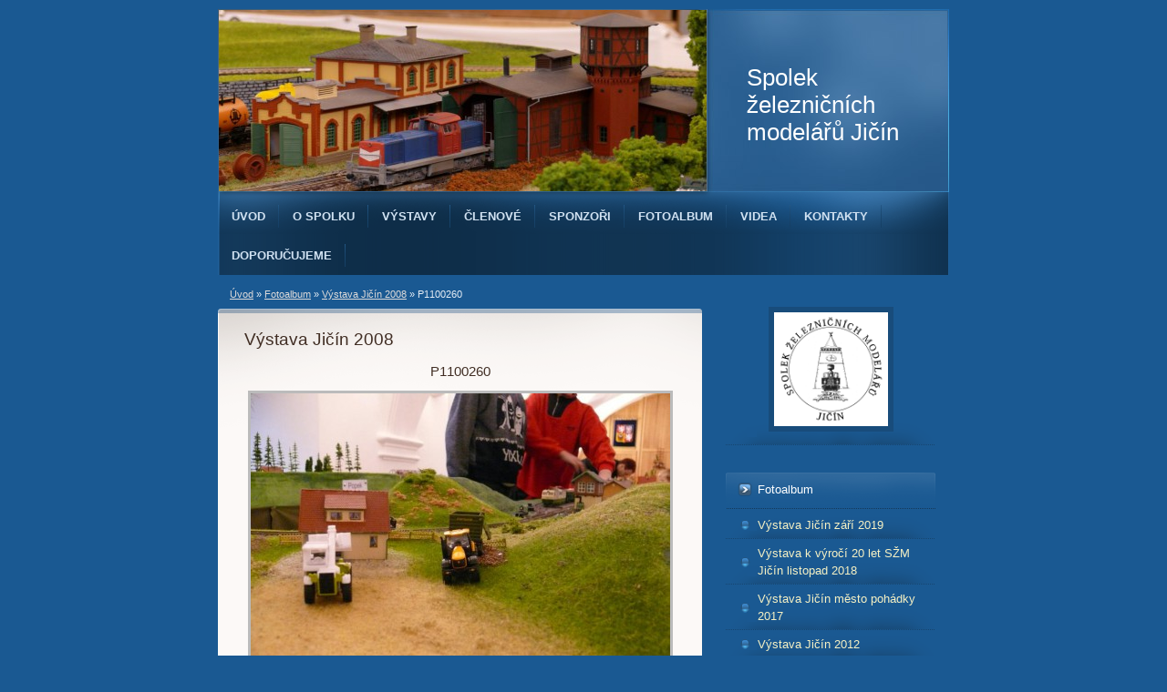

--- FILE ---
content_type: text/html; charset=UTF-8
request_url: https://www.kzmjicin.cz/fotoalbum/vystava-jicin-2008/p1100260.html
body_size: 5334
content:
<?xml version="1.0" encoding="utf-8"?>
<!DOCTYPE html PUBLIC "-//W3C//DTD XHTML 1.0 Transitional//EN" "http://www.w3.org/TR/xhtml1/DTD/xhtml1-transitional.dtd">
<html lang="cs" xml:lang="cs" xmlns="http://www.w3.org/1999/xhtml" xmlns:fb="http://ogp.me/ns/fb#">

      <head>

        <meta http-equiv="content-type" content="text/html; charset=utf-8" />
        <meta name="description" content="" />
        <meta name="keywords" content="modelář,vlaky,železnice,modely,Jičín" />
        <meta name="robots" content="all,follow" />
        <meta name="author" content="www.kzmjicin.cz" />
        <meta name="viewport" content="width=device-width, initial-scale=1.0">
        <link href="/rss/articles/data.xml" rel="alternate" type="application/rss+xml" title="Všechny příspěvky" /><link href="/rss/articles/photos.xml" rel="alternate" type="application/rss+xml" title="Fotografie" /><link href="/rss/articles/comments.xml" rel="alternate" type="application/rss+xml" title="Komentáře" />
        <title>
            Spolek železničních modelářů Jičín - Fotoalbum - Výstava Jičín 2008 - P1100260
        </title>
        <link rel="stylesheet" href="https://s3a.estranky.cz/css/d1000000214.css?nc=1481837657" type="text/css" /><style type="text/css">#header .decoration{ background: transparent url('/img/ulogo.852829.jpeg') no-repeat; }</style>
<link rel="stylesheet" href="//code.jquery.com/ui/1.12.1/themes/base/jquery-ui.css">
<script src="//code.jquery.com/jquery-1.12.4.js"></script>
<script src="//code.jquery.com/ui/1.12.1/jquery-ui.js"></script>
<script type="text/javascript" src="https://s3c.estranky.cz/js/ui.js?nc=1" id="index_script" ></script><meta property="og:title" content="P1100260" />
<meta property="og:type" content="article" />
<meta property="og:url" content="https://www.kzmjicin.cz/fotoalbum/vystava-jicin-2008/p1100260.html" />
<meta property="og:image" content="https://www.kzmjicin.cz/img/tiny/145.jpg" />
<meta property="og:site_name" content="Spolek železničních modelářů Jičín" />
<meta property="og:description" content="" />
			<script type="text/javascript">
				dataLayer = [{
					'subscription': 'true',
				}];
			</script>
			
    </head>
    <body class="">
        <!-- Wrapping the whole page, may have fixed or fluid width -->
        <div id="whole-page">

            

            <!-- Because of the matter of accessibility (text browsers,
            voice readers) we include a link leading to the page content and
            navigation } you'll probably want to hide them using display: none
            in your stylesheet -->

            <a href="#articles" class="accessibility-links">Jdi na obsah</a>
            <a href="#navigation" class="accessibility-links">Jdi na menu</a>

            <!-- We'll fill the document using horizontal rules thus separating
            the logical chunks of the document apart -->
            <hr />

            
            

			<!-- block for skyscraper and rectangle  -->
            <div id="sticky-box">
                <div id="sky-scraper-block">
                    
                    
                </div>
            </div>
            
            <!-- block for skyscraper and rectangle  -->

            <!-- Wrapping the document's visible part -->
            <div id="document">
                <div id="in-document">
                    
                    <!-- Hamburger icon -->
                    <button type="button" class="menu-toggle" onclick="menuToggle()" id="menu-toggle">
                    	<span></span>
                    	<span></span>
                    	<span></span>
                    </button>
                    
                    <!-- header -->
  <div id="header">
     <div class="inner_frame">
        <!-- This construction allows easy image replacement -->
        <h1 class="head-left">
  <a href="https://www.kzmjicin.cz/" title="Spolek železničních modelářů Jičín" >Spolek železničních modelářů Jičín</a>
  <span title="Spolek železničních modelářů Jičín">
  </span>
</h1>
        <div id="header-decoration" class="decoration">
        </div>
     </div>
  </div>
<!-- /header -->


                    <!-- Possible clearing elements (more through the document) -->
                    <div id="clear1" class="clear">
                        &nbsp;
                    </div>
                    <hr />

                    <!-- body of the page -->
                    <div id="body">

                        <div id="nav-column">
                            <!-- Such navigation allows both horizontal and vertical rendering -->
<div id="navigation">
    <div class="inner_frame">
        <h2>Menu
            <span id="nav-decoration" class="decoration"></span>
        </h2>
        <nav>
            <menu class="menu-type-standard">
                <li class="">
  <a href="/">Úvod</a>
     
</li>
<li class="">
  <a href="/clanky/o-klubu.html">O spolku</a>
     
</li>
<li class="">
  <a href="/clanky/vystavy.html">Výstavy</a>
     
</li>
<li class="">
  <a href="/clanky/clenove.html">Členové</a>
     
</li>
<li class="">
  <a href="/clanky/sponzori.html">Sponzoři</a>
     
</li>
<li class="">
  <a href="/clanky/fotoalbum.html">Fotoalbum</a>
     
</li>
<li class="">
  <a href="/clanky/videa.html">Videa</a>
     
</li>
<li class="">
  <a href="/clanky/kontakty.html">Kontakty</a>
     
</li>
<li class="">
  <a href="/clanky/doporucujeme.html">Doporučujeme</a>
     
</li>

            </menu>
        </nav>
        <div id="clear6" class="clear">
          &nbsp;
        </div>
    </div>
</div>
<!-- menu ending -->


                            <div id="clear2" class="clear">
                                &nbsp;
                            </div>
                            <hr />
                            
                            <!-- main page content -->
                            <div id="content">
                                <!-- Breadcrumb navigation -->
<div id="breadcrumb-nav">
  <a href="/">Úvod</a> &raquo; <a href="/fotoalbum/">Fotoalbum</a> &raquo; <a href="/fotoalbum/vystava-jicin-2008/">Výstava Jičín 2008</a> &raquo; <span>P1100260</span>
</div>
<hr />

                                
                                <script language="JavaScript" type="text/javascript">
  <!--
    index_setCookieData('index_curr_photo', 145);
  //-->
</script>

<div id="slide">
  <h2>Výstava Jičín 2008</h2>
  <div id="click">
    <h3 id="photo_curr_title">P1100260</h3>
    <div class="slide-img">
      <a href="/fotoalbum/vystava-jicin-2008/p1100259.html" class="previous-photo"  id="photo_prev_a" title="předchozí fotka"><span>&laquo;</span></a>  <!-- previous photo -->

      <a href="/fotoalbum/vystava-jicin-2008/p1100260.-.html" class="actual-photo" onclick="return index_photo_open(this,'_fullsize');" id="photo_curr_a"><img src="/img/mid/145/p1100260.jpg" alt="" width="460" height="345"  id="photo_curr_img" /></a>   <!-- actual shown photo -->

      <a href="/fotoalbum/vystava-jicin-2008/p1100264.html" class="next-photo"  id="photo_next_a" title="další fotka"><span>&raquo;</span></a>  <!-- next photo -->

      <br /> <!-- clear -->
    </div>
    <p id="photo_curr_comment">
      
    </p>
    <div class="fb-like" data-href="https://www.kzmjicin.cz/fotoalbum/vystava-jicin-2008/p1100260.html" data-layout="standard" data-show-faces="true" data-action="like" data-share="false" data-colorscheme="light"></div>
  </div>
  <!-- TODO: javascript -->
<script type="text/javascript">
  <!--
    var index_ss_type = "small";
    var index_ss_nexthref = "/fotoalbum/vystava-jicin-2008/p1100264.html";
    var index_ss_firsthref = "/fotoalbum/vystava-jicin-2008/p1100212.html";
    index_ss_init ();
  //-->
</script>

  <div class="slidenav">
    <div class="back" id="photo_prev_div">
      <a href="/fotoalbum/vystava-jicin-2008/p1100259.html" id="photo_ns_prev_a">&larr; Předchozí</a>

    </div>
    <div class="forward" id="photo_next_div">
      <a href="/fotoalbum/vystava-jicin-2008/p1100264.html" id="photo_ns_next_a">Další &rarr;</a>

    </div>
    <a href="/fotoalbum/vystava-jicin-2008/">Zpět do složky</a>
    <br />
  </div>
  
  <script type="text/javascript">
    <!--
      index_photo_init ();
    //-->
  </script>
</div>

                            </div>
                            <!-- /main page content -->

                            <!-- Side column left/right -->
                            <div class="column">

                                <!-- Inner column -->
                                <div class="inner_frame inner-column">
                                    <!-- Portrait -->
  <div id="portrait" class="section">
    <h2>Portrét
      <span id="nav-portrait" class="portrait">
      </span></h2>
    <div class="inner_frame">
      <a href="/clanky/o-klubu.html">
        <img src="/img/portrait.1.1699353266.png" width="270" height="270" alt="Portrét" /></a>
    </div>
  </div>
<!-- /Portrait -->
<hr />

                                    
                                    
                                    
                                    
                                    <!-- Photo album -->
  <div id="photo-album-nav" class="section">
    <h2>Fotoalbum
      <span id="photo-album-decoration" class="decoration">
      </span></h2>
    <div class="inner_frame">
      <ul>
        <li class="first ">
  <a href="/fotoalbum/vystava-jicin-zari-2019/">
    Výstava Jičín září 2019</a></li>
<li class="">
  <a href="/fotoalbum/vystava-k-vyroci-20-let-szm-jicin-listopad-2018/">
    Výstava k výročí 20 let SŽM Jičín listopad 2018</a></li>
<li class="">
  <a href="/fotoalbum/vystava-jicin-mesto-pohadky-2017/">
    Výstava Jičín město pohádky 2017</a></li>
<li class="">
  <a href="/fotoalbum/vystava-jicin-2012/">
    Výstava Jičín 2012</a></li>
<li class="">
  <a href="/fotoalbum/korenov-zubacka-2011/">
    Kořenov Zubačka 2011</a></li>
<li class="">
  <a href="/fotoalbum/vystava-jicin-mesto-pohadky-2012/">
    Výstava Jičín město pohádky 2012</a></li>
<li class="">
  <a href="/fotoalbum/vystava-jicin-2011/">
    Výstava Jičín 2011</a></li>
<li class="">
  <a href="/fotoalbum/vystava-ke-dni-deti-2012/">
    Výstava ke Dni dětí 2012</a></li>
<li class="">
  <a href="/fotoalbum/prestavba-klubovny-2011/">
    Přestavba klubovny 2011</a></li>
<li class="">
  <a href="/fotoalbum/stavba-noveho-kolejiste-2011/">
    Stavba nového kolejiště 2011</a></li>
<li class="">
  <a href="/fotoalbum/vystava-jicin-mesto-pohadky-2011/">
    Výstava Jičín město pohádky 2011</a></li>
<li class="">
  <a href="/fotoalbum/posypy/">
    Posypy</a></li>
<li class="">
  <a href="/fotoalbum/skolni-krouzek---moduly/">
    Školní kroužek - moduly</a></li>
<li class="">
  <a href="/fotoalbum/den-otevrenych-dveri-zs-jicin-/">
    Den otevřených dvěří ZŠ Jičín </a></li>
<li class="">
  <a href="/fotoalbum/vystava-holice-2009/">
    Výstava Holice 2009</a></li>
<li class="">
  <a href="/fotoalbum/vystava-pecky-2009/">
    Výstava Pečky 2009</a></li>
<li class="">
  <a href="/fotoalbum/vystava-jicin-2006/">
    Výstava Jičín 2006</a></li>
<li class="">
  <a href="/fotoalbum/vystava-jicin-2007/">
    Výstava Jičín 2007</a></li>
<li class="">
  <a href="/fotoalbum/vystava-jicin-2008/">
    Výstava Jičín 2008</a></li>
<li class="last ">
  <a href="/fotoalbum/vystava-jicin-2009/">
    Výstava Jičín 2009</a></li>

      </ul>
    </div>
  </div>
<!-- /Photo album -->
<hr />

                                    <!-- Last photo -->
  <div id="last-photo" class="section">
    <h2>Poslední fotografie
      <span id="last-photo-decoration" class="decoration">
      </span></h2>
    <div class="inner_frame">
      <div class="wrap-of-wrap">
        <div class="wrap-of-photo">
          <a href="/fotoalbum/vystava-jicin-zari-2019/">
            <img src="/img/tiny/2369.jpg" alt="vl18" width="75" height="50" /></a>
        </div>
      </div>
      <span>
        <a href="/fotoalbum/vystava-jicin-zari-2019/">Výstava Jičín září 2019</a>
      </span>
    </div>
  </div>
<!-- /Last photo -->
<hr />

                                    
                                    
                                    
                                    
                                    
                                    
                                    <!-- Favorite links -->
  <div id="links" class="section">
    <h2>Oblíbené odkazy
        <span id="links-decoration" class="decoration">
        </span></h2>
    <div class="inner_frame">
      <ul>
        <li class="first ">
  <a href="http://v.modra.sweb.cz/cz/cz.htm" title="Modely Modra">
  Modely Modra</a></li><li class="">
  <a href="http://www.ferm.cz/" title="FerM,copy-print a computers ">
  FerM,copy-print a computers </a></li><li class="">
  <a href="http://www.veramo.cz" title="Veramo">
  Veramo</a></li><li class="">
  <a href="http://www.elzim.cz/" title="Elzim elektro">
  Elzim elektro</a></li><li class="">
  <a href="http://www.jicin.cz/" title="">
  Město Jičín</a></li><li class="">
  <a href="http://vseprozviratka.estranky.cz" title="Chovatelské potřeby Jičín">
  Chovatelské potřeby</a></li><li class="last ">
  <a href="http://kzm-trutnov.cz/" title="KŽM Trutnov">
  KŽM Trutnov</a></li>
      </ul>
    </div>
  </div>
<!-- /Favorite links -->
<hr />

                                    
                                    <!-- Archive -->
  <div id="calendar" class="section">
    <h2>Archiv
      <span id="archive-decoration" class="decoration">
      </span></h2>
    <div class="inner_frame">
      <!-- Keeping in mind people with disabilities (summary, caption) as well as worshipers of semantic web -->
      <table summary="Tabulka představuje kalendář, sloužící k listování podle data.">
        <!-- You should hide caption using CSS -->
        <caption>
          Kalendář
        </caption>
        <tbody>
  <tr id="archive-small">
    <td class="archive-nav-l"><a href="/archiv/m/2025/10/01/">&lt;&lt;</a></td>
    <td colspan="5" class="archive-nav-c">listopad / 2025</td>
    <td class="archive-nav-r">&gt;&gt;</td>
  </tr>
</tbody>

      </table>
    </div>
  </div>
<!-- /Archive -->
<hr />

                                    <!-- RSS -->
  <div id="rss-nav" class="section">
    <h2>RSS
      <span id="rss-nav-decoration" class="decoration">
      </span></h2>
    <div class="inner_frame">
      <ul>
        <li>
          <a href="/archiv/rss/">
            Přehled zdrojů</a></li>
      </ul>
    </div>
  </div>
<!-- /RSS -->
<hr />

                                    <!-- Stats -->
  <div id="stats" class="section">
    <h2>Statistiky
      <span id="stats-decoration" class="decoration">
      </span></h2>
    <div class="inner_frame">
      <!-- Keeping in mind people with disabilities (summary, caption) as well as worshipers of semantic web -->
      <table summary="Statistiky">

        <tfoot>
          <tr>
            <th scope="row">Online:</th>
            <td>8</td>
          </tr>
        </tfoot>

        <tbody>
          <tr>
            <th scope="row">Celkem:</th>
            <td>1469922</td>
          </tr>
          <tr>
            <th scope="row">Měsíc:</th>
            <td>22686</td>
          </tr>
          <tr>
            <th scope="row">Den:</th>
            <td>586</td>
          </tr>
        </tbody>
      </table>
    </div>
  </div>
<!-- Stats -->
<hr />
                                </div>
                                <!-- /Inner column -->

                                <div id="clear4" class="clear">
                                    &nbsp;
                                </div>

                            </div>
                            <!-- konci first column -->
                        </div>

                        <div id="clear3" class="clear">
                            &nbsp;
                        </div>
                        <hr />

                        <div id="decoration1" class="decoration">
                        </div>
                        <div id="decoration2" class="decoration">
                        </div>
                        <!-- /Meant for additional graphics inside the body of the page -->
                    </div>
                    <!-- /body -->

                    <div id="clear5" class="clear">
                        &nbsp;
                    </div>
                    <hr />

                                    <!-- Footer -->
                <div id="footer">
                    <div class="inner_frame">
                        <p>
                            &copy; 2025 eStránky.cz <span class="hide">|</span> <a class="promolink promolink-paid" href="//www.estranky.cz/" title="Tvorba webových stránek zdarma, jednoduše a do 5 minut."><strong>Tvorba webových stránek</strong></a> 
                             | <a class="rss" href="/archiv/rss/">RSS</a>
                            
                            
                            
                            
                            
                        </p>
                        
                        
                    </div>
                </div>
                <!-- /Footer -->


                    <div id="clear7" class="clear">
                        &nbsp;
                    </div>

                    <div id="decoration3" class="decoration">
                    </div>
                    <div id="decoration4" class="decoration">
                    </div>
                    <!-- /Meant for additional graphics inside the document -->

                </div>
            </div>

            <div id="decoration5" class="decoration">
            </div>
            <div id="decoration6" class="decoration">
            </div>
            <!-- /Meant for additional graphics inside the page -->

            
            <!-- block for board position-->

        </div>
        <div id="fb-root"></div>
<script async defer src="https://connect.facebook.net/cs_CZ/sdk.js#xfbml=1&version=v3.2&appId=979412989240140&autoLogAppEvents=1"></script><!-- NO GEMIUS -->
    </body>
</html>